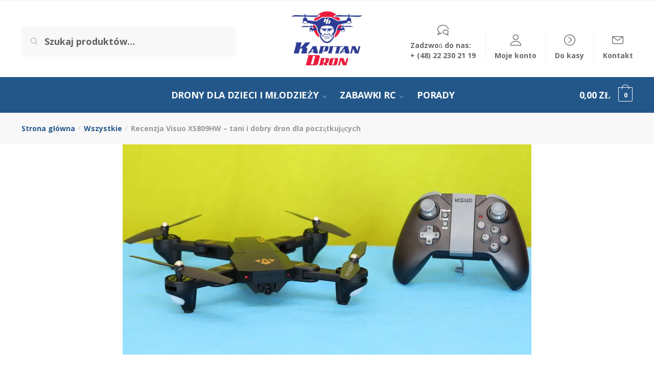

--- FILE ---
content_type: text/css
request_url: https://kapitandron.pl/wp-content/themes/kdron/style.css?ver=6.6.4
body_size: 1223
content:
/**
 * /*!
 * Theme Name:      kdron
 * Text Domain:     kdron
 * wc_gzd_compatible: true
 *
 * This theme, like WordPress, is licensed under the GPL.
 * Use it to make something cool, have fun, and share what you've learned with others.
 *
 * Shoptimizer is based on Underscores http://underscores.me/, (C) 2012-2019 Automattic, Inc. and Storefront https://github.com/woocommerce/storefront (C) 2012-2019 Automattic, Inc.
 * Resetting and rebuilding styles have been helped along thanks to the fine work of
 * Eric Meyer http://meyerweb.com/eric/tools/css/reset/index.html
 * along with Nicolas Gallagher and Jonathan Neal http://necolas.github.com/normalize.css/
 *
 * All sizing (typography, layout, padding/margins etc) are inspired by a modular scale that uses 1em as a base size with a 1.618 ratio.
 *
 * Shoptimizer documentation is available here: https://www.commercegurus.com/docs/shoptimizer-theme/
 *
 * Rivolicons License: Created by Hadrien Boyer and licensed under Creative Commons 4.0 - https://creativecommons.org/licenses/by-sa/4.0/
 * Rivolicons icon pack homepage - http://rivolicons.hadrien.co/
 * Images License: GNU General Public License v2 or later
 *
 * ======
 * Note: Do not edit this file. If you wish to add your own CSS we strongly recommend creating your own child theme, or installing a custom CSS plugin.
 * All main styles are in /assets/css/main/main.css
 * ======
 *
 */
body.single-product .product_meta {display:none;}
@media only screen and (max-width: 768px) {
    .shoptimizer-category-banner .taxonomy-description p {
        font-size: 12px !important;
    }
    .shoptimizer-category-banner h1 {
        font-size: 18px !important;
    }
}


@media only screen and (max-width: 768px) {
    ul#menu-primary-menu a {
        color: #305688 !important;
    }
}



.single-product #page div.product .summary {
background: #fff;
    padding: 10px 20px;
    box-shadow: 2px 2px #eee;
}

body ul.products li.product img {
padding: 20px;
    /* background: #eee; */
    border-radius: 30px;
    box-shadow: 2px 2px 10px #e4e4e4;
}


  #billing_country_field, #billing_state_field,
        #shipping_country_field, #shipping_state_field {
            display: none !important;
        }
button.btn.button.select-paczkomat-button {
    background: #f2d628;
    border-radius: 10px;
    margin-top: 10px;
    margin-bottom: 10px;
    font-size: 18px;
    color: #000;
    font-weight: bold;
}

 body.page-id-12 .shoptimizer-archive  {
    background-color: #f9f9f9;
}
body #order_review .shop_table {background:#fff !important;}
#payment .payment_methods {background:#fff;}


body #order_review .shop_table {background:#f9f9f9; padding:20px;}
div#customer_details {background:#fff;padding:10px 20px;}
h3#order_review_heading {padding-top:10px;}



--- FILE ---
content_type: text/css
request_url: https://kapitandron.pl/wp-content/themes/kdron/assets/css/main/blog.css?ver=6.6.4
body_size: 1918
content:
/* -- Blog Archives/Categories/Authors/Tags and Single Post Styling -- */

body #jp-relatedposts h3.jp-relatedposts-headline em {
	font-weight: 400;
}

p.comment-subscription-form {
    margin-top: 0;
    margin-bottom: 0;
}

p.comment-subscription-form:nth-child(2n) {
    margin-bottom: 1em;
}

p.comment-subscription-form input {
	margin-right: 7px;
}

#respond p.comment-subscription-form label {
	font-size: 14px;
}

#respond .comment-reply-title {
	display: block;
	margin-bottom: 0.4em;
	color: #111;
	font-size: 24px;
}

#respond p.comment-notes {
	font-size: 15px;
}

#respond {
	margin-bottom: 30px;
}

#respond label {
	color: #222;
	font-size: 16px;
}

#respond p.comment-form-cookies-consent label {
	margin-left: 12px;
	font-size: 14px;
}

body #respond #cancel-comment-reply-link {
	color: #ccc;
	font-size: 18px;
	transition: all 0.2s;
}

body #respond #cancel-comment-reply-link:hover {
	color: #999;
}

body #respond #cancel-comment-reply-link:before {
	font-family: Rivolicons;
	content: "\e620";
}

#respond .comment-form-author input,
#respond .comment-form-email input,
#respond .comment-form-url input,
#respond textarea {
	width: 100%;
	margin-top: 6px;
}

#respond .form-submit,
#respond form {
	margin-bottom: 0;
	clear: both;
}

#respond form p a {
	color: #777;
}

body #jp-relatedposts h3.jp-relatedposts-headline {
	font-size: 20px;
}

body #jp-relatedposts .jp-relatedposts-items-visual .jp-relatedposts-post {
	transition: all 0.2s;
}

body #jp-relatedposts .jp-relatedposts-items-visual h4.jp-relatedposts-post-title {
	padding-top: 15px;
	padding-right: 15px;
	font-size: 15px;
	line-height: 1.5em;
}

body #jp-relatedposts .jp-relatedposts-items .jp-relatedposts-post .jp-relatedposts-post-title a {
	border: 0;
	color: #111;
}

.hentry .entry-header .byline a:hover,
.hentry .entry-header .posted-on a:hover,
body #jp-relatedposts .jp-relatedposts-items .jp-relatedposts-post:hover .jp-relatedposts-post-title a {
	text-decoration: none;
}

.sticky {
	position: relative;
}

.bypostauthor {
	position: relative;
}

.site-main.grid {
	display: flex;
	flex-wrap: wrap;
	flex-direction: row;
	margin: 0 -1.5em;
}

.site-main.grid article.hentry {
	display: flex;
	flex-direction: column;
	padding: 0 1.5em;
	border: 0;
}

.site-main.grid.grid-2 article.hentry {
	flex-basis: 50%;
}

.site-main.grid.grid-3 article.hentry {
	flex-basis: 33.3333%;
}

.site-main.flow article.hentry a.post-thumbnail,
.site-main.grid article.hentry a.post-thumbnail {
	display: block;
	overflow: hidden;
	position: relative;
	-webkit-transform: translateZ(0) scale(1,1);
	transform: translateZ(0);
	-webkit-backface-visibility: hidden;
}

.site-main.grid article.hentry a.post-thumbnail {
	margin-bottom: 1.618em;
}

.site-main.flow .blog-loop-content-wrapper p,
.site-main.flow article.hentry a.post-thumbnail {
	margin-bottom: 0;
}

.site-main.flow article.hentry a.post-thumbnail:before,
.site-main.grid article.hentry a.post-thumbnail:before {
	position: absolute;
	z-index: 2;
	top: 50%;
	left: 50%;
	margin-top: -32px;
	margin-left: -40px;
	opacity: 0;
	color: #fff;
	font-family: Rivolicons;
	font-size: 40px;
	content: "\e603";
	transition: all 0.25s;
}

.site-main.flow article.hentry a.post-thumbnail:after,
.site-main.grid article.hentry a.post-thumbnail:after {
	position: absolute;
	top: 0;
	left: 0;
	width: 100%;
	height: 100%;
	opacity: 0;
	background-color: rgba(0, 0, 0, 0.35);
	content: "";
	transition: all 0.25s;
}

.site-main.flow article.hentry img.wp-post-image,.site-main.grid article.hentry img.wp-post-image {
	margin: 0;
	transition: all 0.3s;
	-webkit-transform: translateZ(0) scale(1,1);
	transform: translateZ(0);
	-webkit-backface-visibility: hidden;
}

.site-main.flow article.hentry:hover a.post-thumbnail:before,
.site-main.grid article.hentry:hover a.post-thumbnail:before {
	margin-left: -20px;
	opacity: 1;
}

.site-main.flow article.hentry:hover a.post-thumbnail:after,
.site-main.grid article.hentry:hover a.post-thumbnail:after {
	opacity: 1;
}

.site-main.flow article.hentry:hover img.wp-post-image,
.site-main.grid article.hentry:hover img.wp-post-image {
	transform: scale(1.04, 1.04)
}

.site-main.flow article.hentry {
	display: flex;
	align-items: flex-start;
}

.site-main.flow .blog-loop-content-wrapper {
	flex: 1;
	padding: 0 3em;
}

.site-main.flow article:not(.has-post-thumbnail) .blog-loop-content-wrapper {
	padding: 0;
}

.site-main.flow .post-thumbnail {
	width: 48%;
	margin-bottom: 0;
}

.site-main.flow article h2 {
	font-size: 22px;
	font-weight: 600;
	line-height: 1.3;
}

.hentry .entry-header h2 {
	margin: 0 0 6px;
}

.single-post .hentry .entry-header {
	margin-bottom: 1.56em;
}

@media only screen and (min-width: 769px) {

	.single-post ul.products.columns-1 {
		max-width: 300px;
	    float: right;
	    border-left: 1px solid #e2e2e2e2;
	    padding-left: 40px;
	    margin-left: 50px;
	}

}

.hentry .entry-header {
	margin-bottom: 1.2em;
}

.hentry .entry-header .byline,
.hentry .entry-header .posted-on {
	display: block;
	color: #999;
	font-size: 14px;
}

.hentry .entry-header .byline a,
.hentry .entry-header .posted-on a {
	font-weight: 600;
	text-decoration: underline;
}

.hentry .entry-meta,label {
	font-weight: 400
}

.hentry.type-page .entry-header {
	margin-bottom: 0;
	border-bottom: 0;
}

.byline,.updated:not(.published) {
	
}

.group-blog .byline,
.single .byline {
	display: inline;
}

.page-links {
	clear: both;
	margin: 0 0 1em;
}

.cat-links,
.tags-links {
	display: inline;
	margin: 0 8px;
	color: #111;
}

.post-meta {
	padding-top: 1em;
	padding-bottom: 1em;
	border-top: 1px solid rgba(0, 0, 0, 0.05);
	border-bottom: 1px solid rgba(0, 0, 0, 0.05);
	font-size: 15px;
	text-align: center;
}

.single-post .post-meta {
	margin-bottom: 30px;
}

.post-meta a {
	color: #727272;
}

.post-meta .label {
	display: inline;
	margin-right: 6px;
}

.vcard.author {
	overflow: hidden;
	padding-top: 2em;
	padding-bottom: 3.5em;
}

.author .avatar {
	float: left;
	width: 80px;
	margin-top: 2px;
	border-radius: 50%;
}

.author-details {
	float: right;
	width: calc(100% - 110px);
	color: #777;
	font-size: 16px;
}

.author-details a.fn {
	display: block;
	margin-bottom: 7px;
	color: #222;
	font-size: 18px;
}

.hentry .entry-header h2 a,
.post-meta a:hover {
	color: #111;
}

.single-post .wp-block-image {
	margin: 3em 0;
}

body.single-post h1 {
	margin-bottom: 10px;
}

/* -- Single Post Layout 2: Gutenberg -- */

.single-post.left-post-sidebar.singlepost-layout-two .content-area,
.single-post.right-post-sidebar.singlepost-layout-two .content-area {
	float: none;
	margin-right: auto;
	margin-left: auto;
	padding-top: 2.5em;
}

.single-post.singlepost-layout-two .site-content .woocommerce-breadcrumb,
.single-post.singlepost-layout-two #secondary {
	display: none;
}

body.author h1 {
	margin-bottom: 0.2em;
}

body.author .taxonomy-description {
	margin-bottom: 2em;
}

.single-post.left-post-sidebar .content-area {
	float: right;
}

.single-post.left-post-sidebar #secondary,
.single-post.right-post-sidebar .content-area {
	float: left;
}

.single-post.right-post-sidebar #secondary {
	float: right;
}

.single-post.no-post-sidebar .content-area {
	width: 100%;
}

.single-post .wp-block-image {
	margin-right: 0;
	margin-left: 0;
}

.single-post .site-main ul.products li.product:before {
	width: calc(100% + 10px);
	height: calc(100% + 40px);
	margin-left: -5px;
	margin-top: -20px;
}

.no-breadcrumbs.single-post .archive-header {
	padding-top: 40px;
}

.list .hentry .wp-post-image {
	width: 100%;
}

body #jp-relatedposts h3.jp-relatedposts-headline em:before {
	display: none;
}

@media (max-width: 992px) {

	.site-main.flow .post-thumbnail {
		width: 100%
	}

	.site-main.flow article.hentry img.wp-post-image {
		width: 100%;
	}

	.site-main.flow .blog-loop-content-wrapper {
		padding: 2em 0 0
	}

	.site-main.flow article.hentry {
		display: block;
	}

}

@media (max-width:768px) {

	.site-main.grid.grid-2 article.hentry,
	.site-main.grid.grid-3 article.hentry {
    	flex-basis: 100%;
	}

}

--- FILE ---
content_type: text/css
request_url: https://kapitandron.pl/wp-content/themes/kdron/assets/css/main/comments.css?ver=6.6.4
body_size: 858
content:
/* -- Comments Styling -- */

#comments .comment-list .comment_meta a.url {
	display: block;
}

#comments .comments-title {
	margin-top: 2em;
	margin-bottom: 1.2em;
	font-size: 24px;
}

#comments .comment-list {
	margin-bottom: 0;
	margin-left: 0;
	list-style: none;
}

#comments .comment-list .comment-content {
	position: relative;
	margin-bottom: 1em;
	padding-bottom: 1em;
}

#comments .comment-list .comment-content cite {
	margin-top: 0;
	color: #222;
	font-size: 18px;
	font-weight: 600;
	font-style: normal;
}

#comments .comment-list .comment_meta {
	margin-bottom: 8px;
	font-size: 16px;
}

#comments .comment-list .comment_meta a.comment-date {
	display: block;
	color: #999;
	font-size: 14px;
}

#comments .comment-list .comment-content .comment-text {
	padding: 0;
	font-size: 15px;
}

#comments .comment-list .comment-meta {
	margin-bottom: 1em;
}

#comments .comment-list .comment-meta .avatar {
	max-width: 64px;
	height: auto;
	margin-top: 0px;
	margin-bottom: 1em;
	border-radius: 50%;
}

#comments .comment-list .comment-meta a.comment-date {
	font-size: 0.875em;
}

#comments .comment-list .comment-meta cite {
	display: block;
	clear: both;
	font-style: normal;
}

#comments .comment-list .reply::after,
#comments .comment-list .reply::before {
	display: table;
	content: "";
}

#comments .comment-list .reply::after,
#respond {
	clear: both;
}

#comments .comment-list .reply {
	padding-top: 20px;
}

#comments .comment-list .reply a {
	display: inline-block;
	margin-right: 3px;
	padding: 3px 12px;
	border-radius: 2px;
	background-color: #f2f2f2;
	font-size: 13px;
}

#comments .comment-list .reply a:hover {
	color: #222;
	background-color: #eee;
}

#comments .comment-list .children {
	margin-left: 6em;
	list-style: none;
}

.comment-content a {
	word-wrap: break-word;
}

#respond #cancel-comment-reply-link {
	display: block;
	overflow: hidden;
	position: absolute;
	top: 20px;
	right: 20px;
	width: 1em;
	height: 1em;
	font-size: 1.41575em;
	line-height: 1;
	text-align: center;
}

@media (min-width: 993px) {

	.comment-list:after,
	.comment-list::before {
		display: table;
		content: "";
	}

	.comment-list .comment,
	.comment-list::after {
		clear: both;
	}

	.comment-list .comment-meta {
		float: left;
		width: 100px;
	}

	.comment-list .comment-content {
		margin-bottom: 3.706325903em;
		padding-bottom: 3.706325903em;
	}

	.comment-list #respond,
	.comment-list .comment-content {
		float: right;
		width: calc(100% - 100px);
		margin-right: 0;
	}

	.comment-list #respond .comment-form-email {
		margin-right: 0;
	}

	.comment-list #respond .comment-form-url {
		width: 100%;
		margin-right: 0;
	}

	.comment-list #respond .comment-form-author {
		float: left;
		width: 48%;
		margin-right: 0;
	}

	.comment-list #respond .comment-form-email {
		float: right;
		width: 48%;
	}

	.comment-list .comment-body #respond {
		margin-top: -0.8em;
		margin-bottom: 2.617924em;
		padding: 2.5em;
		background-color: #f9f9f9;
	}

	.comment-list #respond p.comment-form-url {
		display: none;
	}

	.comment-list .comment-body #respond .comment-reply-title {
		margin-bottom: 10px;
		color: #111;
		font-size: 22px;
	}

	.comment-list .comment-body #respond input[type="email"],
	.comment-list .comment-body #respond input[type="text"],
	.comment-list .comment-body #respond textarea {
		margin-top: 6px;
		background-color: #fff;
	}

	#respond .comment-form-author {
		float: left;
		margin-right: 2.703529412%;
	}

	#respond .comment-form-email {
		float: left;
	}

	#respond .comment-form-url {
		float: left;
		margin-right: 2.703529412%;
	}

	#respond .comment-form-author {
		width: 47%;
	}

	#respond .comment-form-email {
		width: 50%;
		margin-right: 0;
	}

	#respond .comment-form-url {
		display: none;
	}

	#respond .comment-form-comment {
		clear: both;
	}

}

--- FILE ---
content_type: text/css
request_url: https://kapitandron.pl/wp-content/uploads/elementor/css/post-9359.css?ver=1725983717
body_size: 460
content:
.elementor-9359 .elementor-element.elementor-element-1be60f2:not(.elementor-motion-effects-element-type-background), .elementor-9359 .elementor-element.elementor-element-1be60f2 > .elementor-motion-effects-container > .elementor-motion-effects-layer{background-color:#FFFEF1;}.elementor-9359 .elementor-element.elementor-element-1be60f2{transition:background 0.3s, border 0.3s, border-radius 0.3s, box-shadow 0.3s;margin-top:0px;margin-bottom:10px;}.elementor-9359 .elementor-element.elementor-element-1be60f2 > .elementor-background-overlay{transition:background 0.3s, border-radius 0.3s, opacity 0.3s;}.elementor-9359 .elementor-element.elementor-element-3033003 .elementor-icon-wrapper{text-align:center;}.elementor-9359 .elementor-element.elementor-element-3033003.elementor-view-stacked .elementor-icon{background-color:#3565E7;}.elementor-9359 .elementor-element.elementor-element-3033003.elementor-view-framed .elementor-icon, .elementor-9359 .elementor-element.elementor-element-3033003.elementor-view-default .elementor-icon{color:#3565E7;border-color:#3565E7;}.elementor-9359 .elementor-element.elementor-element-3033003.elementor-view-framed .elementor-icon, .elementor-9359 .elementor-element.elementor-element-3033003.elementor-view-default .elementor-icon svg{fill:#3565E7;}.elementor-9359 .elementor-element.elementor-element-3033003 .elementor-icon{font-size:15px;}.elementor-9359 .elementor-element.elementor-element-3033003 .elementor-icon svg{height:15px;}.elementor-9359 .elementor-element.elementor-element-c1e0029:not(.elementor-motion-effects-element-type-background), .elementor-9359 .elementor-element.elementor-element-c1e0029 > .elementor-motion-effects-container > .elementor-motion-effects-layer{background-color:#FFFEF1;}.elementor-9359 .elementor-element.elementor-element-c1e0029{transition:background 0.3s, border 0.3s, border-radius 0.3s, box-shadow 0.3s;margin-top:0px;margin-bottom:10px;}.elementor-9359 .elementor-element.elementor-element-c1e0029 > .elementor-background-overlay{transition:background 0.3s, border-radius 0.3s, opacity 0.3s;}.elementor-9359 .elementor-element.elementor-element-5b9e199 .elementor-icon-wrapper{text-align:center;}.elementor-9359 .elementor-element.elementor-element-5b9e199.elementor-view-stacked .elementor-icon{background-color:#3565E7;}.elementor-9359 .elementor-element.elementor-element-5b9e199.elementor-view-framed .elementor-icon, .elementor-9359 .elementor-element.elementor-element-5b9e199.elementor-view-default .elementor-icon{color:#3565E7;border-color:#3565E7;}.elementor-9359 .elementor-element.elementor-element-5b9e199.elementor-view-framed .elementor-icon, .elementor-9359 .elementor-element.elementor-element-5b9e199.elementor-view-default .elementor-icon svg{fill:#3565E7;}.elementor-9359 .elementor-element.elementor-element-5b9e199 .elementor-icon{font-size:15px;}.elementor-9359 .elementor-element.elementor-element-5b9e199 .elementor-icon svg{height:15px;}.elementor-9359 .elementor-element.elementor-element-ecaeaee:not(.elementor-motion-effects-element-type-background), .elementor-9359 .elementor-element.elementor-element-ecaeaee > .elementor-motion-effects-container > .elementor-motion-effects-layer{background-color:#FFFEF1;}.elementor-9359 .elementor-element.elementor-element-ecaeaee{transition:background 0.3s, border 0.3s, border-radius 0.3s, box-shadow 0.3s;margin-top:0px;margin-bottom:10px;}.elementor-9359 .elementor-element.elementor-element-ecaeaee > .elementor-background-overlay{transition:background 0.3s, border-radius 0.3s, opacity 0.3s;}.elementor-9359 .elementor-element.elementor-element-99001fc .elementor-icon-wrapper{text-align:center;}.elementor-9359 .elementor-element.elementor-element-99001fc.elementor-view-stacked .elementor-icon{background-color:#3565E7;}.elementor-9359 .elementor-element.elementor-element-99001fc.elementor-view-framed .elementor-icon, .elementor-9359 .elementor-element.elementor-element-99001fc.elementor-view-default .elementor-icon{color:#3565E7;border-color:#3565E7;}.elementor-9359 .elementor-element.elementor-element-99001fc.elementor-view-framed .elementor-icon, .elementor-9359 .elementor-element.elementor-element-99001fc.elementor-view-default .elementor-icon svg{fill:#3565E7;}.elementor-9359 .elementor-element.elementor-element-99001fc .elementor-icon{font-size:15px;}.elementor-9359 .elementor-element.elementor-element-99001fc .elementor-icon svg{height:15px;}@media(min-width:768px){.elementor-9359 .elementor-element.elementor-element-309be7f{width:10%;}.elementor-9359 .elementor-element.elementor-element-5c5f7cb{width:89.969%;}.elementor-9359 .elementor-element.elementor-element-56cc8b7{width:10%;}.elementor-9359 .elementor-element.elementor-element-172caa3{width:89.969%;}.elementor-9359 .elementor-element.elementor-element-9791a14{width:10%;}.elementor-9359 .elementor-element.elementor-element-ea230dc{width:89.969%;}}

--- FILE ---
content_type: text/css
request_url: https://kapitandron.pl/wp-content/themes/kdron/assets/css/woocommerce/woocommerce.css?ver=6.6.4
body_size: 6217
content:
@font-face {
    font-family: 'star';
    src: url('../../fonts/star.eot');
    src: url('../../fonts/star.eot?#iefix') format('embedded-opentype'),
        url('../../fonts/star.woff') format('woff'),
        url('../../fonts/star.ttf') format('truetype'),
        url('../../fonts/star.svg#star') format('svg');
    font-weight: normal;
    font-style: normal;
    font-display: swap;
}

.price ins {
    font-weight: 400;
}

.woocommerce-active .site-branding {
    float: left;
}

.site-header-cart {
    margin-bottom: 0;
    margin-left: 0;
    padding: 0;
    list-style-type: none;
}

.site-header-cart .cart-contents,
.site-header-cart .widget_shopping_cart {
    display: none;
}

.site-header-cart .widget_shopping_cart .woocommerce-mini-cart__empty-message {
    margin: 1.41575em;
}

.site-header-cart .widget_shopping_cart .product_list_widget img {
    margin-left: 1em;
}

.site-search {
    clear: both;
    font-size: 0.875em;
}

.site-search .widget_product_search input[type="search"],
.site-search .widget_product_search input[type="text"] {
    padding: 1em 1.41575em;
    line-height: 1;
}

.site-search .widget_product_search form:before {
    top: 1.15em;
    left: 1.15em;
}

.site-search .widget_product_search #searchsubmit {
    clip: rect(1px 1px 1px 1px);
    clip: rect(1px,1px,1px,1px);
    position: absolute !important;
}

.single-product div.product::after,
.single-product div.product::before,
ul.products:after,
ul.products:before {
    display: table;
    content: "";
}

.single-product div.product:after,
ul.products:after {
    clear: both;
}

.single-product div.product .woocommerce-product-gallery img,
.single-product div.product table.variations {
    margin: 0;
}

.single-product div.product .woocommerce-product-gallery img {
    width: 100%;
}

ul.products {
    margin-bottom: 0;
}

#reviews .comment-reply-title {
    display: none;
}

ul.products {
    clear: both;
    margin-left: 0;
}

ul.products li.product {
    position: relative;
    margin-bottom: 4.235801032em;
    margin-left: 0;
    text-align: center;
    list-style: none;
}

ul.products li.product .star-rating {
    margin: 0 0 0.5407911001em;
}

.sub-menu-wrapper ul.products li.product .star-rating {
    margin: 3px 0;
}

ul.products li.product .woocommerce-LoopProduct-link {
    display: block;
}

ul.products li.product .price {
    display: block;
    clear: both;
    margin-bottom: 1rem;
    color: #43454b;
    font-weight: 400;
}

ul.products li.product .price ins {
    background-color: transparent;
}

dl.variation,
ul.products li.product .star-rating {
    font-size: 0.775em;
}

ul.products li.product img {
    display: block;
    margin: 0 auto 1.618em;
}

ul.products li.product.product-category img {
    margin-bottom: 1.618em;
}

ul.products li.product .button {
    margin-bottom: 0.236em;
}

.price del {
    opacity: 0.5;
    font-weight: 400;
}

.single-product div.product form.cart {
    margin-bottom: 1.618em;
    padding: 1em 0;
}

.single-product div.product form.cart .quantity {
    float: left;
    margin-right: 0.875em;
}

.single-product div.product form.cart table.woocommerce-grouped-product-list .woocommerce-grouped-product-list-item__quantity {
    float: none;
    margin-right: 0;
}

.single-product div.product table.variations td,
.single-product div.product table.variations th {
    display: list-item;
    padding: 0;
    background-color: transparent;
    list-style: none;
}

#reviews .commentlist li p.meta,
.single-product div.product table.variations .value {
    margin-bottom: 1em;
}

.single-product div.product .single_variation .price {
    display: block;
}

.single-product div.product .variations_button {
    padding-top: 1em;
}

#payment:after,
#payment:before,
#reviews .commentlist li .comment_container:after,
#reviews .commentlist li .comment_container:before,
#reviews .commentlist li:after,
#reviews .commentlist li:before,
.product_list_widget li:after,
.product_list_widget li:before,
.single-product div.product .woocommerce-product-rating:after,
.single-product div.product .woocommerce-product-rating:before,
.wc-proceed-to-checkout:after,
.wc-proceed-to-checkout:before,
form.checkout:after,
form.checkout:before,
table.cart td.product-remove:after,
table.cart td.product-remove:before {
    display: table;
    content: "";
}

#reviews .commentlist li .comment_container:after,
#reviews .commentlist li:after,
.single-product div.product .woocommerce-product-rating:after {
    clear: both;
}

.single-product div.product .woocommerce-product-rating .star-rating {
    float: left;
    margin-right: 0.6180469716em;
}

.single-product div.product .product_meta {
    padding-top: 1em;
    border-top: 1px solid rgba(0, 0, 0, 0.05);
    font-size: 0.875em;
}

#reviews .comment-form-rating label,
#reviews .commentlist li p.meta time,
.product_list_widget li > a,
.single-product div.product .product_meta .posted_in,
.single-product div.product .product_meta .sku_wrapper,
.single-product div.product .product_meta .tagged_as {
    display: block;
}

.single-product div.product .product_meta .posted_in:last-child,
.single-product div.product .product_meta .sku_wrapper:last-child,
.single-product div.product .product_meta .tagged_as:last-child {
    border-bottom: 0;
}

.stock:empty:before {
    display: none;
}

.stock.in-stock {
    color: #0f834d;
}

.stock.out-of-stock {
    color: #e2401c;
}

a.reset_variations {
    display: inline-block;
    margin-left: 1em;
}

#reviews {
    outline: 0;
}

#reviews #comments {
    padding-top: 0;
}

#reviews .commentlist {
    margin-left: 0;
    list-style: none;
}

#reviews .commentlist li {
    clear: both;
    margin-bottom: 2.617924em;
    list-style: none;
}

#reviews .commentlist li .comment_container {
    border-radius: 3px;
}

#reviews .commentlist li .comment_container .comment-text {
    float: right;
    width: 81.8181818182%;
    margin-right: 0;
}

#reviews .commentlist li .comment_container .comment-text .star-rating {
    float: right;
    height: 1em;
    font-size: 0.875em;
    line-height: 1
}

#reviews .commentlist li:last-child {
    margin-bottom: 0;
    border-bottom: 0;
}

#reviews .commentlist li time {
    opacity: 0.5;
    font-size: 0.875em;
}

#reviews .commentlist li .avatar {
    float: left;
    width: 9.0909090909%;
    height: auto;
    margin-right: 9.0909090909%;
}

#reviews .commentlist li p.meta strong {
    line-height: 1;
}

#reviews .commentlist li p.meta .verified {
    font-size: 0.875em;
    font-style: normal;
}

#reviews .commentlist li p.meta .woocommerce-review__dash {
    display: none;
}

#reviews .commentlist li ul.children {
    float: right;
    width: 81.8181818182%;
    margin: 0;
    padding-top: 1.618em;
}

#reviews .commentlist li ul.children .avatar {
    float: left;
    width: 11.1111111111%;
    margin-right: 11.1111111111%;
}

#reviews .commentlist li ul.children .comment-text {
    float: right;
    width: 77.7777777778%;
    margin-right: 0;
}

#reviews .commentlist li ul.children li:last-child,
ul#shipping_method li:last-child {
    margin-bottom: 0;
}

#payment .create-account,#payment:after,
#reviews .comment-form-rating,
.product_list_widget li:after,
.wc-proceed-to-checkout:after,
form.checkout:after,
table.cart td.product-remove:after,
ul.order_details:after {
    clear: both
}

.woocommerce-breadcrumb {
    margin-right: -1.387rem;
    margin-bottom: 1.618em;
    margin-left: -1.387rem;
    padding: 1em 1.387rem;
    font-size: 0.875em;
}

.woocommerce-breadcrumb .breadcrumb-separator {
    display: inline-block;
    padding: 0 0.5407911001em;
}

.product_list_widget,ul#shipping_method {
    margin-left: 0;
    list-style: none;
}

.product_list_widget li {
    padding: 1em 0;
}

.product_list_widget li img {
    float: right;
    max-width: 2.617924em;
}

.product_list_widget a:hover {
    color: #2c2d33;
}

.widget_products a,
.widget_shopping_cart .buttons .button {
    display: block;
}

.widget_shopping_cart .product_list_widget,
.woocommerce-checkout ul#shipping_method {
    margin-bottom: 0;
}

.widget_shopping_cart .product_list_widget li {
    position: relative;
    padding-left: 20px;
}

.widget_shopping_cart .product_list_widget li a.remove {
    position: absolute;
    top: 1em;
    left: 0;
    opacity: 1;
}

.widget_shopping_cart p.buttons,
.widget_shopping_cart p.total {
    margin: 0;
    padding: 1em 0;
    text-align: center;
}

.product_list_widget li,.widget_shopping_cart p.total {
    border-bottom: 1px solid rgba(0, 0, 0, 0.05);
}

.widget_shopping_cart .buttons .button:nth-child(odd) {
    margin-bottom: 0.6180469716em;
}

.site-header .widget_shopping_cart li,
.site-header .widget_shopping_cart p.buttons,
.site-header .widget_shopping_cart p.total {
    padding-right: 1.41575em;
    padding-left: 1.41575em;
}

.widget_layered_nav li {
    margin-bottom: 0.6180469716em;
}

.widget.woocommerce li .count {
    float: right;
    font-size: 1em;
}

.widget_price_filter .price_slider {
    margin-bottom: 1em;
}

.widget_price_filter .price_slider_amount {
    line-height: 2.4em;
    text-align: right;
}

.widget_price_filter .price_slider_amount .button {
    float: left;
}

.widget_price_filter .ui-slider {
    position: relative;
    text-align: left;
}

.widget_price_filter .ui-slider .ui-slider-handle {
    position: absolute;
    z-index: 2;
    cursor: ew-resize;
    outline: 0;
    height: 20px;
    width: 20px;
    border-radius: 50%;
    top: 0;
    border: 7px solid #fff;
    box-shadow: 0 0 3px 0 rgba(0,0,0,.15);
    margin-top: -7px;
}

.widget_price_filter .ui-slider .ui-slider-handle:last-child {
    margin-left: -1em;
}

.widget_price_filter .ui-slider .ui-slider-handle.ui-state-active,
.widget_price_filter .ui-slider .ui-slider-handle:hover {
    box-shadow: 0 0 0 0.236em rgba(0, 0, 0, 0.1);
}

.widget_price_filter .price_slider_wrapper .ui-widget-content,.widget_price_filter .ui-slider .ui-slider-range {
    border: 0;
    border-top-left-radius: 1em;
    border-top-right-radius: 1em;
    border-bottom-right-radius: 1em;
    border-bottom-left-radius: 1em;
}

.widget_price_filter .ui-slider .ui-slider-range {
    display: block;
    position: absolute;
    z-index: 1;
    background: #2c2d33;
    font-size: 0.7em;
}

.widget_price_filter .price_slider_wrapper .ui-widget-content {
    background: rgba(0, 0, 0, 0.1);
}

.widget_price_filter .ui-slider-horizontal {
    height: 0.5em;
}

.widget_price_filter .ui-slider-horizontal .ui-slider-range {
    top: 0;
    height: 100%;
}

.widget_price_filter .ui-slider-horizontal .ui-slider-range-min {
    left: -1px;
}

.widget_price_filter .ui-slider-horizontal .ui-slider-range-max {
    right: -1px;
}

.wc-proceed-to-checkout {
    margin-bottom: 1.618em;
}

.wc-proceed-to-checkout .button {
    display: block;
    margin-bottom: 1em;
    text-align: center;
}

.wc-proceed-to-checkout .button.checkout-button {
    font-size: 1.41575em;
}

.form-row label {
    display: block;
}

.form-row input,
.form-row select,
.form-row textarea {
    width: 100%;
}

.form-row .button,
.form-row input[type="checkbox"],
.form-row input[type="radio"] {
    width: auto;
}

.form-row.woocommerce-validated input.input-text {
    box-shadow: inset 2px 0 0 #0f834d;
}

.form-row.woocommerce-invalid input.input-text {
    box-shadow: inset 2px 0 0 #e2401c;
}

.form-row-last {
    margin-right: 0!important;
}

.form-row-wide {
    clear: both;
    width: 100%;
}

.required {
    border-bottom: 0!important;
    color: red;
}

.demo_store {
    position: fixed;
    z-index: 9999;
    right: 0;
    bottom: 69px;
    left: 0;
    margin: 0;
    padding: 1em 1.41575em;
    color: #fff;
    background-color: #3d9cd2;
}

.demo_store a {
    color: #fff;
    font-weight: 400;
    text-decoration: underline;
}

.demo_store a:hover {
    text-decoration: none;
}

.demo_store a.woocommerce-store-notice__dismiss-link {
    display: block;
}

.star-rating {
    overflow: hidden;
    position: relative;
    width: 5.3em;
    height: 1.118em;
    font-family: star;
    font-size: 1em;
    font-weight: 400;
    line-height: 1.118;
}

.star-rating span::before,.star-rating::before {
    position: absolute;
    top: 0;
    left: 0;
    content: "\53\53\53\53\53";
}

.star-rating::before {
    float: left;
    opacity: 0.25;
}

.star-rating span {
    float: left;
    overflow: hidden;
    position: absolute;
    top: 0;
    left: 0;
    padding-top: 1.5em;
}

.star-rating span:before {
    color: #2c2d33;
}

.form-row.create-account label,
p.stars,
p.stars a {
    display: inline-block;
}

p.stars {
    margin: 0;
}

p.stars a {
    position: relative;
    width: 1em;
    height: 1em;
    margin-right: 1px;
    font-weight: 400;
    text-decoration: none;
    text-indent: -999em;
}

p.stars a:before {
    display: block;
    position: absolute;
    top: 0;
    left: 0;
    width: 1em;
    height: 1em;
    font-family: star;
    line-height: 1;
    text-indent: 0;
}

p.stars a:before,
p.stars a:hover~a:before,
p.stars.selected a.active~a:before {
    opacity: .25;
    color: #43454b;
    content: "\53";
}

p.stars.selected a.active:before,
p.stars:hover a:before {
    opacity: 1;
    color: #96588a;
    content: "\53";
}

p.stars.selected a:not(.active):before {
    opacity: 1;
    color: #96588a;
    content: "\53"
}

.onsale {
    display: inline-block;
    margin-bottom: 1em;
    padding: 0.202em 0.6180469716em;
    border: 1px solid;
    border-color: #43454b;
    border-radius: 3px;
    color: #43454b;
    font-size: 0.875em;
    font-weight: 600;
    text-transform: uppercase;
}

.quantity .qty {
    width: 4.235801032em;
    text-align: center;
}

.shoptimizer-sorting {
    margin-bottom: 0.617924em;
    font-size: 0.875em;
}

.woocommerce-tabs {
    overflow: hidden;
    padding: 1em 0;
}

.woocommerce-tabs:after,
.woocommerce-tabs:before {
    display: table;
    content: "";
}

.woocommerce-tabs:after {
    clear: both;
}

.woocommerce-tabs ul.tabs {
    margin-left: 0;
    border-top: 1px solid rgba(0, 0, 0, 0.05);
    text-align: left;
    list-style: none;
}

.woocommerce-tabs ul.tabs li {
    display: block;
    position: relative;
    margin: 0;
    border-bottom: 1px solid rgba(0, 0, 0, 0.05);
}

.woocommerce-tabs ul.tabs li a {
    display: block;
    padding: 1em 0;
}

.related > h2:first-child,
.upsells > h2:first-child {
    margin-bottom: 1em;
    font-size: 1.618em;
}

.woocommerce-error,
.woocommerce-info {
    clear: both;
    margin-bottom: 2.617924em;
    margin-left: 0;
    padding: 1em 1.618em;
    border-left: 0.6180469716em solid rgba(0, 0, 0, 0.15);
    border-radius: 2px;
    color: #fff;
}

.entry-content:not(.wc-tab) ul.woocommerce-error {
    color: #fff;
    font-size: 15px;
}

.entry-content ul.woocommerce-error li {
    margin-bottom: 0;
}

.woocommerce-message {
    background-color: #3bb54a;
}

.woocommerce-message,
.woocommerce-noreviews,
p.no-comments {
    clear: both;
    margin-bottom: 2.617924em;
    margin-left: 0;
    padding: 1em 1.618em;
    border-left: 0.6180469716em solid rgba(0, 0, 0, 0.15);
    border-radius: 2px;
    color: #fff;
}

.wc-item-meta li:after,
.wc-item-meta li:before,
.woocommerce-error:after,
.woocommerce-error:before,
.woocommerce-info:after,
.woocommerce-info:before,
.woocommerce-message:after,
.woocommerce-message:before,
.woocommerce-noreviews:after,
.woocommerce-noreviews:before,
p.no-comments:after,
p.no-comments:before {
    display: table;
    content: "";
}

.wc-item-meta li:after,
.woocommerce-error:after,
.woocommerce-info:after,
.woocommerce-message:after,
.woocommerce-noreviews:after,
p.no-comments:after {
    clear: both;
}

.woocommerce-error a,
.woocommerce-info a,
.woocommerce-message a,
.woocommerce-noreviews a,
p.no-comments a {
    color: #fff;
}

.woocommerce-error a:hover,
.woocommerce-info a:hover,
.woocommerce-message a:hover,
.woocommerce-noreviews a:hover,
p.no-comments a:hover {
    opacity: 0.7;
    color: #fff;
}

.woocommerce-error a.button:hover,
.woocommerce-info a.button:hover,
.woocommerce-message a.button:hover,
.woocommerce-noreviews a.button:hover,
p.no-comments a.button:hover {
    opacity: 1;
}

.woocommerce-error .button,.woocommerce-info .button,
.woocommerce-message .button,
.woocommerce-noreviews .button,
p.no-comments .button {
    float: right;
    padding: 0 0 0 1em;
    border-width: 0 0 0 1px;
    border-left-style: solid;
    border-left-color: rgba(255, 255, 255, 0.25)!important;
    border-radius: 0;
    color: #fff;
    background: 0 0;
    box-shadow: none;
    line-height: 1.618;
    font-weight: bold;
}

.woocommerce-error .button:hover,
.woocommerce-info .button:hover,
.woocommerce-message .button:hover,
.woocommerce-noreviews .button:hover,
p.no-comments .button:hover {
    opacity: 0.7;
    color: #fff;
    background: 0 0;
}

.woocommerce-error pre,.woocommerce-info pre,
.woocommerce-message pre,
.woocommerce-noreviews pre,
p.no-comments pre {
    background-color: rgba(0, 0, 0, 0.1);
}

.site-content > .col-full > .woocommerce > .woocommerce-error:first-child,
.site-content > .col-full > .woocommerce > .woocommerce-info:first-child,
.site-content > .col-full > .woocommerce > .woocommerce-message:first-child {
    margin-top: 2.617924em;
}

.woocommerce-error {
    list-style: none;
}

.woocommerce-info,
.woocommerce-noreviews,
p.no-comments {
    background-color: #3d9cd2;
}

.woocommerce-error {
    background-color: #e2401c;
}

dl.variation dd {
    margin: 0 0 1em;
}

.wc-item-meta {
    margin-left: 0;
    font-size: 0.875em;
    list-style: none;
}

.wc-item-meta li p,
.wc-item-meta li strong {
    display: inline-block;
}

.shoptimizer-product-section {
    margin-bottom: 1.618em;
}

.shoptimizer-product-section .section-title {
    margin-bottom: 1em;
    text-align: center;
}

.shoptimizer-product-section:last-child {
    margin-bottom: 0;
}

@media (min-width:993px) {
    .demo_store {
        bottom: 0;
    }

    .demo_store a.woocommerce-store-notice__dismiss-link {
        display: inline-block;
        float: right;
        margin: -1em -1.41575em -1em 0;
        padding: 1em 1.41575em;
        background: rgba(0,0,0,.1)
    }

    .site-header-cart .widget_shopping_cart h2.widgettitle,
    table.cart td.actions label,
    table.shop_table_responsive tr td:before {
        display: none
    }

    .woocommerce-breadcrumb {
        margin-right: -99em;
        margin-bottom: 4.235801032em;
        margin-left: -99em;
        padding: 1.41575em 99em;
    }

    #ship-to-different-address,
    .site-header-cart {
        position: relative;
    }

    .site-header-cart .cart-contents {
        display: block;
        position: relative;
        width: auto;
        height: auto;
        padding: 1.618em 0;
        background-color: transparent;
        text-indent: 0;
    }

    .site-header-cart .cart-contents .amount {
        margin-right: 0.327em;
    }

    .site-header-cart .cart-contents .count {
        opacity: 0.5;
        font-size: 0.875em;
        font-weight: 400;
    }

    .site-header-cart .cart-contents span {
        display: inline;
    }

    .site-header-cart .widget_shopping_cart {
        display: block;
        position: absolute;
        z-index: 999999;
        top: 100%;
        left: -999em;
        width: 100%;
        font-size: 0.875em;
    }

    .site-header-cart .widget_shopping_cart.sub-menu--is-touch-device {
        display: none;
        left: 0;
    }

    .site-header-cart .widget_shopping_cart .product_list_widget li a.remove {
        float: left;
        position: relative;
        top: auto;
    }

    .site-header-cart .widget_shopping_cart .product_list_widget li a.remove:before {
        text-align: left;
    }

    .site-header-cart.focus .widget_shopping_cart,
    .site-header-cart:hover .widget_shopping_cart {
        display: block;
        left: 0
    }

    .cart-collaterals .cart_totals small.includes_tax,
    .site-search {
        display: block
    }

    .site-search form {
        margin: 0
    }

    ul.products li.product {
        float: left;
        clear: none;
        width: 100%;
        font-size: 0.875em;
    }

    .columns-1 ul.products li.product,
    .upsells .columns-1 li.product,
    .related .columns-1 li.product,
    .cross-sells .columns-1 li.product {
        float: none;
        width: 100%;
        margin-right: 0
    }

    .columns-2 ul.products li.product,
    .upsells .columns-2 li.product,
    .related .columns-2 li.product,
    .cross-sells .columns-2 li.product {
        float: left;
        width: 49.9%;
    }

    .columns-3 ul.products li.product,
    .upsells .columns-3 li.product,
    .related .columns-3 li.product,
    .cross-sells .columns-3 li.product {
        float: left;
        width: 33.3053%;
    }

    .columns-4 ul.products li.product,
    .upsells .columns-4 li.product,
    .related .columns-4 li.product,
    .cross-sells .columns-4 li.product {
        float: left;
        width: 24.97%;
    }

    .columns-5 ul.products li.product,
    .upsells .columns-5 li.product,
    .related .columns-5 li.product,
    .cross-sells .columns-5 li.product {
        width: 19.98%;
    }

    .columns-6 ul.products li.product,
    .upsells .columns-6 li.product,
    .related .columns-6 li.product,
    .cross-sells .columns-6 li.product {
        float: left;
        width: 16.647%;
    }

    .woocommerce-tabs ul.tabs {
        float: left;
        width: 33.2333%;
    }

    .single-product div.product .images,
    .single-product div.product .woocommerce-product-gallery {
        float: left;
        width: 41.1764705882%;
        margin-right: 5.8823529412%;
        margin-bottom: 3.706325903em;
    }

    .shoptimizer-sorting:after,
    .shoptimizer-sorting:before,
    .single-product div.product .images .thumbnails:after,
    .single-product div.product .images .thumbnails:before {
        display: table;
        content: "";
    }

    .single-product div.product .images .thumbnails a.zoom {
        float: left;
        width: 14.2857142857%;
        margin-right: 14.2857142857%;
    }

    .single-product div.product .images .thumbnails a.zoom.last {
        float: right;
        margin-right: 0;
    }

    .single-product div.product .summary {
        float: right;
        width: 52.9411764706%;
        margin-right: 0;
    }

    .single-product div.product .images .thumbnails:after,
    .single-product div.product .woocommerce-tabs {
        clear: both;
    }

    #reviews .comment-form-author {
        width: 47%;
    }

    #reviews .comment-form-email {
        margin-right: 0;
        width: 50%;
    }

    .shoptimizer-full-width-content.single-product div.product .images,
    .shoptimizer-full-width-content.single-product div.product .woocommerce-product-gallery {
        float: left;
        width: 39.1304347826%;
        margin-right: 4.347826087%;
        margin-bottom: 3.706325903em;
    }

    .shoptimizer-full-width-content.single-product div.product .images .thumbnails a.zoom {
        float: left;
        width: 11.1111111111%;
        margin-right: 11.1111111111%;
    }

    .shoptimizer-full-width-content.single-product div.product .images .thumbnails a.zoom.last {
        margin-right: 0;
    }

    .shoptimizer-full-width-content.single-product div.product .summary {
        float: right;
        width: 56.5217391304%;
        margin-right: 0;
        margin-bottom: 3.706325903em;
    }

    .shoptimizer-full-width-content.single-product div.product .woocommerce-tabs,.shoptimizer-sorting:after {
        clear: both;
    }

    .shoptimizer-full-width-content.single-product #reviews .commentlist li .avatar {
        float: left;
        width: 6.6666666667%;
        margin-right: 6.6666666667%;
    }

    .shoptimizer-full-width-content.single-product #reviews .commentlist li .comment_container .comment-text,
    .shoptimizer-full-width-content.single-product #reviews .commentlist ul.children {
        float: right;
        width: 86.6666666667%;
        margin-right: 0;
    }

    .shoptimizer-full-width-content.single-product #reviews .commentlist ul.children .avatar {
        float: left;
        width: 7.6923076923%;
        margin-right: 7.6923076923%;
    }

    .shoptimizer-full-width-content.single-product #reviews .commentlist ul.children .comment-text {
        float: right;
        width: 84.6153846154%;
        margin-right: 0;
    }

    .shoptimizer-full-width-content .woocommerce-products-header h1:last-child,
    .shoptimizer-full-width-content.woocommerce-account .entry-header h1:last-child,
    .shoptimizer-full-width-content.woocommerce-cart .entry-header h1:last-child,
    .shoptimizer-full-width-content.woocommerce-checkout .entry-header h1:last-child {
        margin-bottom: 0;
    }
 
    .shoptimizer-full-width-content .related.products > h2:first-child,
    .shoptimizer-full-width-content .up-sells > h2:first-child {
        text-align: center;
    }

    .woocommerce .page-description {
        margin-bottom: 1.618em;
    }

    .col2-set {
        width: 52.9411764706%;
        margin-right: 5.8823529412%;
    }

    .col2-set .form-row-first {
        float: left;
        width: 33.3333333333%;
        margin-right: 11.1111111111%;
    }

    .col2-set .form-row-last {
        float: right;
        width: 55.5555555556%;
        margin-right: 0
    }

    .col2-set .col-1,.col2-set .col-2 {
        margin-bottom: 1.618em
    }

    .col2-set+#customer_details {
        display: none
    }

    .page-template-template-fullwidth-php .col2-set {
        float: left;
        width: 47.8260869565%;
        margin-right: 4.347826087%
    }

    .page-template-template-fullwidth-php .cart-collaterals .cross-sells ul.products li.product,
    .page-template-template-fullwidth-php .col2-set .form-row-first {
        float: left;
        width: 45.4545454545%;
        margin-right: 9.0909090909%
    }

    .page-template-template-fullwidth-php .col2-set .form-row-last {
        float: right;
        width: 45.4545454545%;
        margin-right: 0;
    }

    .page-template-template-fullwidth-php #customer_details+#wc_checkout_add_ons,
    .page-template-template-fullwidth-php #order_review,
    .page-template-template-fullwidth-php #order_review_heading {
        float: right;
        width: 47.8260869565%;
        margin-right: 0;
    }

    table+.addresses {
        margin-top: 1.618em;
    }

    .form-row-first {
        float: left;
        clear: both;
        width: 47.0588235294%;
        margin-right: 5.8823529412%;
    }

    .form-row-last {
        float: right;
        width: 47.0588235294%;
        margin-right: 0;
    }

    .page-template-template-fullwidth-php .form-row-first {
        float: left;
        width: 47.8260869565%;
        margin-right: 4.347826087%;
    }

    .page-template-template-fullwidth-php .form-row-last,
    .woocommerce-tabs .panel {
        float: right;
        width: 47.8260869565%;
        margin-right: 0;
    }

    .shoptimizer-full-width-content .woocommerce-tabs .panel {
        float: right;
        width: 65.2173913043%;
        margin-right: 0;
        margin-bottom: 3.706325903em;
    }

    .woocommerce-tabs {
        padding-top: 2.617924em;
        padding-bottom: 2.617924em;
    }

    .woocommerce-tabs ul.tabs li.active:after {
        right: 1em;
    }

    .woocommerce-tabs .panel {
        width: 64.7058823529%;
        margin-top: 0;
    }
}

@media (min-width:568px) and (max-width:66.4989378333em) {
    .woocommerce-breadcrumb {
        margin-right: -2.618rem;
        margin-left: -2.618rem;
        padding-right: 2.618rem;
        padding-left: 2.618rem;
    }
}


/* -- WooCommerce Archives -- */

.below-woocommerce-category {
    clear: both;
    margin: 20px 0;
    font-size: 15px;
}

.below-woocommerce-category figure {
    margin: 40px 0;
}

.tax-product_cat header.woocommerce-products-header {
    display: flex;
    background-color: #efeee3;
    align-items: center;
}

header.woocommerce-products-header.description-exists,
header.woocommerce-products-header.image-exists {
    margin-bottom: 2em;
    padding-bottom: 0;
}

header.woocommerce-products-header:not(.description-exists) img {
    width: 100%;
}

.term-description {
    padding: 2em;
}

@media (min-width: 992px) {

    .image-exists .term-description {
        width: 50%;
    }
    .no-woocommerce-sidebar .image-exists .term-description {
        width: 70%;
    }

}

.term-description img {
    max-width: 50%;
}

.term-description p {
    color: #222;
}

.term-description p:only-child {
    margin: 0;
}

/* -- WooCommerce Full Width Category Banner along the top -- */

.shoptimizer-category-banner {
    position: relative;
    top: -1px;
    padding: 1.4em 0 2.6em 0;
    padding-bottom: calc(2.8em - 15px);
    position: relative;
    background-size: cover;
    background-position: center;
    border-bottom: 1px solid #f1f1f1;
}

.shoptimizer-category-banner .taxonomy-description p {
    margin-bottom: 15px;
    color: rgba(255, 255, 255, 0.92);
}

.shoptimizer-category-banner h1,
.shoptimizer-category-banner .taxonomy-description {
    position: relative;
    color: #fff;
}

.shoptimizer-category-banner h1 {
    margin-bottom: 0.3em;
    font-size: 40px;
    letter-spacing: -0.01em;
}

.shoptimizer-category-banner .term-description p:last-of-type {
    margin-bottom: 0;
}

.shoptimizer-category-banner .taxonomy-description p a {
    text-decoration: underline;
    transition: 0.2s all;
}

.shoptimizer-category-banner .taxonomy-description {
    width: 100%;
    font-size: 16px;
}

.shoptimizer-category-banner .taxonomy-description ul {
    margin: 20px 0 15px 0;
    font-size: 12px;
    letter-spacing: 0.02em;
}

.shoptimizer-category-banner .taxonomy-description ul li {
    display: inline-block;
    list-style: none;
    margin: 0 2px 7px 2px;
}

.shoptimizer-category-banner .taxonomy-description ul li a {
    display: inline-block;
    background: #fff;
    padding: 3px 15px;
    border-radius: 20px;
    text-transform: uppercase;
    font-weight: bold;
    transition: 0.2s all;
    border: 1px solid #f1f1f1;
    color: #111;
}

.shoptimizer-category-banner .taxonomy-description ul li a:hover {
    background-color: rgba(255, 255, 255, 0.88);
    transform: translateY(-1.5px);
    box-shadow: 0px 2px 5px 0px rgba(0, 0, 0, 0.03);
}

/* If there is a background image, make the title and description text white */

.shoptimizer-category-banner.lazy-background h1, 
.shoptimizer-category-banner.lazy-background .taxonomy-description p,
.shoptimizer-category-banner.lazy-background .taxonomy-description p a {
    color: #fff;
}

.shoptimizer-category-banner.lazy-background .taxonomy-description p a:hover {
    color: #fff;
    opacity: 0.7;
}

.shoptimizer-category-banner.lazy-background:before {
    content: "";
    position: absolute;
    top: 0px;
    left: 0px;
    width: 100%;
    height: 100%;
    background-color: rgba(0, 0, 0, 0.5);
}

@media (max-width: 992px) {

    .shoptimizer-category-banner h1 {
        font-size: 32px;
    }

    .shoptimizer-category-banner .taxonomy-description {
        width: 100%;
        font-size: 17px;
    }

}

/* -- YITH Layered Nav -- */

ul.yith-wcan-color.yith-wcan.yith-wcan-group {
    padding-top: 1px;
}

.woocommerce-page .widget_layered_nav ul.yith-wcan-color li a::before,
.woocommerce-page .widget_layered_nav ul.yith-wcan-color li span::before {
    display: block;
    position: absolute;
    width: 10px;
    height: 10px;
    margin-top: 7px;
    border-radius: 50%;
    background-color: inherit;
    content: "";
}

body .yith-wcan-color li {
    float: none;
}

body .yith-wcan-color li a {
    margin: 0;
}

body.woocommerce-page .widget_layered_nav ul.yith-wcan-color li a,
body.woocommerce-page .widget_layered_nav ul.yith-wcan-color li span {
    display: block;
    overflow: visible;
    width: 0;
    white-space: nowrap;
    text-indent: 25px;
}

.woocommerce #secondary .widget_layered_nav ul.yith-wcan-color li a,
.woocommerce-page #secondary .widget_layered_nav ul.yith-wcan-color li a,
body.woocommerce-page .widget_layered_nav ul.yith-wcan-color li span,
body.woocommerce-page .widget_layered_nav ul.yith-wcan-color li span:hover {
    border: 0;
}

body.woocommerce-page .widget_layered_nav ul.yith-wcan-color li span {
    opacity: 0.5;
    text-decoration: line-through;
}

body.woocommerce-page .widget_layered_nav ul.yith-wcan-color li span {
    opacity: 0.5;
    text-decoration: line-through;
}

.woocommerce .widget_layered_nav ul.yith-wcan-label li a,
.woocommerce-page .widget_layered_nav ul.yith-wcan-label li a {
    min-width: 30px;
    height: 30px;
    padding: 0;
    border-radius: 50%;
    background: 0 0;
    font-size: 12px;
    line-height: 27px;
    text-align: center;
}

.woocommerce .widget_layered_nav ul.yith-wcan-label li.chosen a,
.woocommerce .widget_layered_nav ul.yith-wcan-label li.chosen a:hover,
.woocommerce-page .widget_layered_nav ul.yith-wcan-label li.chosen a,
.woocommerce-page .widget_layered_nav ul.yith-wcan-label li.chosen a:hover {
    border-color: #111;
    border-radius: 50%;
    color: #fff;
    background: #111;
}

.woocommerce .widget_layered_nav ul.yith-wcan-label li a:focus,
.woocommerce-page .widget_layered_nav ul.yith-wcan-label li a:focus {
    outline: 0;
}

.woocommerce .widget_layered_nav ul.yith-wcan-label li a:hover,
.woocommerce-page .widget_layered_nav ul.yith-wcan-label li a:hover {
    border-color: #999;
    border-radius: 50%;
    color: #111;
    background: 0 0;
}

#secondary .widget.yith-woo-ajax-reset-navigation {
    margin: 0;
    padding: 0;
    border: 0
}

.yith-wcan-reset-navigation.button {
    display: block;
    background-color: #f5f5f5;
    font-size: 13px;
    text-align: center;
}

.yith-wcan-reset-navigation.button:hover {
    background-color: #f5f5f5;
}

.yith-wcan-reset-navigation {
    margin-bottom: 35px;
}

.woocommerce #secondary .widget_layered_nav ul.yith-wcan-color li a:focus,
.woocommerce-page #secondary .widget_layered_nav ul.yith-wcan-color li a:focus {
    outline: 0;
}

/* -- Germanized Plugin Styling -- */

.products .wc-gzd-additional-info {
    position: relative;
    z-index: 10;
}

.wc-gzd-additional-info a,
.entry-content .wc-gzd-additional-info a {
    border-bottom: 1px solid #eee;
}

.widget_shopping_cart.widget p.total.wc-gzd-total-mini-cart {
    font-size: 14px;
    text-align: center;
}

.widget_shopping_cart.widget p.total.wc-gzd-total-mini-cart a {
    color: #111;
}

/* German Market Plugin Styling -- */

.woocommerce_de_versandkosten,
.woocommerce-de_price_taxrate {
    clear: both;
}

#reviews label.german-market-privacy-declaration-product-review {
    display: inline-block;
}

#german_market_privacy_declaration {
    margin-right: 6px;
}

.woocommerce_de_versandkosten,
.woocommerce-de_price_taxrate,
.shipping_de.shipping_de_string {
    position: relative;
}


/* -- WooCommerce Subscriptions -- */

.product-subtotal span.subscription-price {
    font-size: 12px;
    line-height: 1.5em;
    display: inline-block;
    min-width: 110px;
    padding-left: 15px;
}

.product-price span.subscription-details {
    display: block;
    font-size: 12px;
    min-width: 135px;
    margin-top: -4px;
}

.first-payment-date {
    line-height: 1.1em;
}

.woocommerce-view-subscription table th,
.woocommerce-view-subscription table td {
    padding-left: 0px;
    padding-bottom: 0px;
}

--- FILE ---
content_type: application/javascript
request_url: https://kapitandron.pl/wp-content/plugins/woo-bought-together-premium/assets/js/frontend.js?ver=3.2.1
body_size: 4018
content:
'use strict';

jQuery(document).ready(function($) {
  if (!$('.woobt-wrap').length) {
    return;
  }

  $('.woobt-wrap').each(function() {
    woobt_init($(this));
  });
});

jQuery(document).on('woosq_loaded', function() {
  woobt_init(jQuery('#woosq-popup').find('.woobt-wrap'));
});

jQuery(document).on('found_variation', function(e, t) {
  var $wrap = jQuery(e['target']).closest('.woobt-wrap');
  var $products = jQuery(e['target']).closest('.woobt-products');
  var $product = jQuery(e['target']).closest('.woobt-product');

  if ($product.length) {
    var new_price = $product.attr('data-new-price');

    if (isNaN(new_price)) {
      new_price = t['display_price'] * parseFloat(new_price) / 100;
    }

    $product.find('.woobt-price-ori').hide();
    $product.find('.woobt-price-new').
        html(woobt_price_html(t['display_price'], new_price)).
        show();

    if (t['is_purchasable'] && t['is_in_stock']) {
      $product.attr('data-id', t['variation_id']);
      $product.attr('data-price', t['display_price']);
    } else {
      $product.attr('data-id', 0);
    }

    // change availability
    if (t['availability_html'] && t['availability_html'] !== '') {
      $product.find('.woobt-availability').html(t['availability_html']).show();
    } else {
      $product.find('.woobt-availability').html('').hide();
    }

    if (t['image']['url'] && t['image']['srcset']) {
      // change image
      $product.find('.woobt-thumb-ori').hide();
      $product.find('.woobt-thumb-new').
          html('<img src="' + t['image']['url'] + '" srcset="' +
              t['image']['srcset'] + '"/>').
          show();
    }

    // reset sku
    jQuery('.product_meta .sku').text($products.attr('data-product-sku'));

    if (woobt_vars.change_image === 'no') {
      // prevent changing the main image
      jQuery(e['target']).closest('.variations_form').trigger('reset_image');
    }
  } else {
    $wrap = jQuery(e['target']).closest('.summary').find('.woobt-wrap');
    $products = jQuery(e['target']).closest('.summary').find('.woobt-products');
    $products.attr('data-product-id', t['variation_id']);
    $products.attr('data-product-sku', t['sku']);
    $products.attr('data-product-price', t['display_price']);
  }

  woobt_init($wrap);
});

jQuery(document).on('reset_data', function(e) {
  var $wrap = jQuery(e['target']).closest('.woobt-wrap');
  var $products = jQuery(e['target']).closest('.woobt-products');
  var $product = jQuery(e['target']).closest('.woobt-product');

  if ($product.length) {
    $product.attr('data-id', 0);

    // reset stock
    jQuery(e['target']).closest('.variations_form').find('p.stock').remove();

    // reset sku
    jQuery('.product_meta .sku').text($products.attr('data-product-sku'));

    // reset availability
    $product.find('.woobt-availability').html('').hide();

    // reset thumb
    $product.find('.woobt-thumb-new').hide();
    $product.find('.woobt-thumb-ori').show();

    // reset price
    $product.find('.woobt-price-new').hide();
    $product.find('.woobt-price-ori').show();
  } else {
    $wrap = jQuery(e['target']).closest('.summary').find('.woobt-wrap');
    $products = jQuery(e['target']).closest('.summary').find('.woobt-products');
    $products.attr('data-product-id', 0);
    $products.attr('data-product-price', 0);
    $products.attr('data-product-sku', $products.attr('data-product-o-sku'));
  }

  woobt_init($wrap);
});

jQuery(document).on('woovr_selected', function(e, selected, variations) {
  var $wrap = variations.closest('.woobt-wrap');
  var $products = variations.closest('.woobt-products');
  var $product = variations.closest('.woobt-product');
  var id = selected.attr('data-id');
  var price = selected.attr('data-new-price');
  var image_src = selected.attr('data-imagesrc');
  var purchasable = selected.attr('data-purchasable');

  if ($product.length) {
    if (purchasable === 'yes') {
      // change data
      $product.attr('data-id', id);
      $product.attr('data-price', price);

      // change image
      if (image_src !== undefined && image_src !== '') {
        $product.find('.woobt-thumb-ori').hide();
        $product.find('.woobt-thumb-new').
            html('<img src="' + image_src + '"/>').
            show();
      }

      // change price
      var new_price = $product.attr('data-new-price');

      if (isNaN(new_price)) {
        new_price = price * parseFloat(new_price) / 100;
      }

      $product.find('.woobt-price-ori').hide();
      $product.find('.woobt-price-new').
          html(woobt_price_html(price, new_price)).
          show();
    } else {
      // reset data
      $product.attr('data-id', 0);
      $product.attr('data-price', 0);

      // reset image
      $product.find('.woobt-thumb-ori').show();
      $product.find('.woobt-thumb-new').html('').hide();

      // reset price
      $product.find('.woobt-price-ori').show();
      $product.find('.woobt-price-new').html('').hide();
    }
  } else {
    $wrap = variations.closest('.summary').find('.woobt-wrap');
    $products = variations.closest('.summary').find('.woobt-products');

    if (purchasable === 'yes') {
      $products.attr('data-product-id', id);
      $products.attr('data-product-price', price);
    } else {
      $products.attr('data-product-id', 0);
      $products.attr('data-product-price', 0);
      $products.attr('data-product-sku', $products.attr('data-product-o-sku'));
    }
  }

  woobt_init($wrap);
});

jQuery(document).
    on('click touch', '.woobt-quantity-input-plus, .woobt-quantity-input-minus',
        function() {
          // get values
          var $qty = jQuery(this).
                  closest('.woobt-quantity-input').
                  find('.woobt-qty'),
              qty_val = parseFloat($qty.val()),
              max = parseFloat($qty.attr('max')),
              min = parseFloat($qty.attr('min')),
              step = $qty.attr('step');

          // format values
          if (!qty_val || qty_val === '' || qty_val === 'NaN') {
            qty_val = 0;
          }

          if (max === '' || max === 'NaN') {
            max = '';
          }

          if (min === '' || min === 'NaN') {
            min = 0;
          }

          if (step === 'any' || step === '' || step === undefined ||
              parseFloat(step) === 'NaN') {
            step = 1;
          } else {
            step = parseFloat(step);
          }

          // change the value
          if (jQuery(this).is('.woobt-quantity-input-plus')) {
            if (max && (
                max == qty_val || qty_val > max
            )) {
              $qty.val(max);
            } else {
              $qty.val((qty_val + step).toFixed(woobt_decimal_places(step)));
            }
          } else {
            if (min && (
                min == qty_val || qty_val < min
            )) {
              $qty.val(min);
            } else if (qty_val > 0) {
              $qty.val((qty_val - step).toFixed(woobt_decimal_places(step)));
            }
          }

          // trigger change event
          $qty.trigger('change');
        });

jQuery(document).on('click touch', '.single_add_to_cart_button', function(e) {
  if (jQuery(this).hasClass('woobt-disabled')) {
    e.preventDefault();
  }
});

jQuery(document).on('change', '.woobt-checkbox', function() {
  var $wrap = jQuery(this).closest('.woobt-wrap');

  woobt_init($wrap);
});

jQuery(document).on('change keyup mouseup', '.woobt-this-qty', function() {
  var this_val = jQuery(this).val();

  jQuery(this).closest('.woobt-product-this').attr('data-qty', this_val);
  jQuery(this).
      closest('.summary').
      find('form.cart .quantity .qty').
      val(this_val).
      trigger('change');
});

jQuery(document).on('change keyup mouseup', '.woobt-qty', function() {
  var $this = jQuery(this);
  var $wrap = $this.closest('.woobt-wrap');
  var $product = $this.closest('.woobt-product');
  var $checkbox = $product.find('.woobt-checkbox');
  var this_val = parseFloat($this.val());

  if ($checkbox.prop('checked')) {
    var this_min = parseFloat($this.attr('min'));
    var this_max = parseFloat($this.attr('max'));

    if (this_val < this_min) {
      $this.val(this_min);
    }

    if (this_val > this_max) {
      $this.val(this_max);
    }

    $product.attr('data-qty', $this.val());

    woobt_init($wrap);
  }
});

jQuery(document).on('change', 'form.cart .qty', function() {
  var $this = jQuery(this);
  var qty = parseFloat($this.val());

  if ($this.hasClass('woobt-qty')) {
    return;
  }

  if (!$this.closest('form.cart').find('.woobt-ids').length) {
    return;
  }

  var wrap_id = $this.closest('form.cart').find('.woobt-ids').attr('data-id');
  var $wrap = jQuery('.woobt-wrap-' + wrap_id);
  var $products = $wrap.find('.woobt-products');
  var optional = $products.attr('data-optional');
  var sync_qty = $products.attr('data-sync-qty');

  $products.find('.woobt-product-this').attr('data-qty', qty);

  if ((optional !== 'on') && (sync_qty === 'on')) {
    $products.find('.woobt-product-together').each(function() {
      var _qty = parseFloat(jQuery(this).attr('data-qty-ori')) * qty;

      jQuery(this).attr('data-qty', _qty);
      jQuery(this).find('.woobt-qty-num .woobt-qty').html(_qty);
    });
  }

  woobt_init($wrap);
});

function woobt_init($wrap) {
  var wrap_id = $wrap.attr('data-id');

  if (wrap_id !== undefined && parseInt(wrap_id) > 0) {
    var container = woobt_container(wrap_id);
    var $container = $wrap.closest(container);

    woobt_check_ready($container);
    woobt_calc_price($container);
    woobt_save_ids($container);

    if (woobt_vars.counter !== 'hide') {
      woobt_update_count($container);
    }
  }
}

function woobt_check_ready($wrap) {
  var $products = $wrap.find('.woobt-products');
  var $alert = $wrap.find('.woobt-alert');
  var $ids = $wrap.find('.woobt-ids');
  var $btn = $wrap.find('.single_add_to_cart_button');
  var is_selection = false;
  var selection_name = '';
  var optional = $products.attr('data-optional');

  if ((
      optional === 'on'
  ) && (
      $products.find('.woobt-product-this').length > 0
  )) {
    jQuery('form.cart > .quantity').hide();
    jQuery('form.cart .woocommerce-variation-add-to-cart > .quantity').hide();
  }

  if ((woobt_vars.position === 'before') &&
      ($products.attr('data-product-type') === 'variable') &&
      ($products.attr('data-variables') === 'no' ||
          woobt_vars.variation_selector === 'wpc_radio')) {
    $products.closest('.woobt-wrap').insertAfter($ids);
    $products.find('.woobt-qty').removeClass('qty');
  }

  $products.find('.woobt-product-together').each(function() {
    var $this = jQuery(this);
    var _checked = $this.find('.woobt-checkbox').prop('checked');
    var _id = parseInt($this.attr('data-id'));

    if (!_checked) {
      $this.addClass('woobt-hide');
    } else {
      $this.removeClass('woobt-hide');
    }

    if (_checked && (_id == 0)) {
      is_selection = true;

      if (selection_name === '') {
        selection_name = $this.attr('data-name');
      }
    }
  });

  if (is_selection) {
    $btn.addClass('woobt-disabled woobt-selection');
    $alert.html(woobt_vars.alert_selection.replace('[name]',
        '<strong>' + selection_name + '</strong>')).
        slideDown();
  } else {
    $btn.removeClass('woobt-disabled woobt-selection');
    $alert.html('').slideUp();
  }
}

function woobt_calc_price($wrap) {
  var $products = $wrap.find('.woobt-products');
  var $product_this = $products.find('.woobt-product-this');
  var $total = $wrap.find('.woobt-total');
  var $btn = $wrap.find('.single_add_to_cart_button');
  var count = 0, total = 0;
  var total_html = '';
  var discount = parseFloat($products.attr('data-discount'));
  var ori_price = parseFloat($products.attr('data-product-price'));
  var ori_price_suffix = $products.attr('data-product-price-suffix');
  var ori_qty = parseFloat($btn.closest('form.cart').find('input.qty').val());
  var total_ori = ori_price * ori_qty;
  var price_selector = '.summary > .price';
  var show_price = $products.attr('data-show-price');
  var fix = Math.pow(10, Number(woobt_vars.price_decimals) + 1);

  if ((woobt_vars.change_price === 'yes_custom') &&
      (woobt_vars.price_selector != null) &&
      (woobt_vars.price_selector !== '')) {
    price_selector = woobt_vars.price_selector;
  }

  $products.find('.woobt-product-together').each(function() {
    var $this = jQuery(this);
    var _checked = $this.find('.woobt-checkbox').prop('checked');
    var _id = parseInt($this.attr('data-id'));
    var _qty = parseFloat($this.attr('data-qty'));
    var _price = $this.attr('data-new-price');
    var _price_suffix = $this.attr('data-price-suffix');
    var _price_ori = $this.attr('data-price');
    var _regular_price = $this.attr('data-regular-price');
    var _total_ori = 0, _total = 0;

    if ((_qty > 0) && (_id > 0)) {
      _total_ori = _qty * _price_ori;

      if (isNaN(_price)) {
        // is percent
        if (_price == '100%') {
          _total_ori = _qty * _regular_price;
          _total = _qty * _price_ori;
        } else {
          _total = _total_ori * parseFloat(_price) / 100;
        }
      } else {
        _total = _qty * _price;
      }

      if (show_price === 'total') {
        $this.find('.woobt-price-ori').hide();
        $this.find('.woobt-price-new').
            html(woobt_price_html(_total_ori, _total) + _price_suffix).
            show();
      }

      // calc total
      if (_checked) {
        count++;
        total += _total;
      }
    }
  });

  total = Math.round(total * fix) / fix;

  if ($product_this.length) {
    var _qty = parseFloat($product_this.attr('data-qty'));
    var _price_suffix = $product_this.attr('data-price-suffix');

    if (total > 0) {
      var _price = $product_this.attr('data-new-price');
      var _price_ori = $product_this.attr('data-price');
      var _total_ori = _qty * _price_ori,
          _total = _qty * _price;

      $product_this.find('.woobt-price-ori').hide();
      $product_this.find('.woobt-price-new').
          html(woobt_price_html(_total_ori, _total) + _price_suffix).
          show();
    } else {
      var _price = $product_this.attr('data-price');
      var _regular_price = $product_this.attr('data-regular-price');
      var _total_ori = _qty * _regular_price,
          _total = _qty * _price;

      $product_this.find('.woobt-price-ori').hide();
      $product_this.find('.woobt-price-new').
          html(woobt_price_html(_total_ori, _total) + _price_suffix).
          show();
    }
  }

  if (count > 0) {
    total_html = woobt_format_price(total);
    $total.html(
        woobt_vars.total_price_text + ' ' + total_html + ori_price_suffix).
        slideDown();

    if (isNaN(discount)) {
      discount = 0;
    }

    total_ori = total_ori * (100 - discount) / 100 + total;
  } else {
    $total.html('').slideUp();
  }

  // change the main price
  if (woobt_vars.change_price !== 'no') {
    if (parseInt($products.attr('data-product-id')) > 0) {
      jQuery(price_selector).
          html(woobt_format_price(total_ori) + ori_price_suffix);
    } else {
      jQuery(price_selector).
          html($products.attr('data-product-price-html'));
    }
  }

  jQuery(document).trigger('woobt_calc_price', [total, total_html]);

  $wrap.find('.woobt-wrap').attr('data-total', total);
}

function woobt_save_ids($wrap) {
  var $products = $wrap.find('.woobt-products');
  var $ids = $wrap.find('.woobt-ids');
  var items = new Array();

  $products.find('.woobt-product-together').each(function() {
    var $this = jQuery(this);
    var _checked = $this.find('.woobt-checkbox').prop('checked');
    var _id = parseInt($this.attr('data-id'));
    var _qty = parseFloat($this.attr('data-qty'));
    var _price = $this.attr('data-new-price');

    if (_checked && (_qty > 0) && (_id > 0)) {
      items.push(_id + '/' + _price + '/' + _qty);
    }
  });

  if (items.length > 0) {
    $ids.val(items.join(','));
  } else {
    $ids.val('');
  }
}

function woobt_update_count($wrap) {
  var $products = $wrap.find('.woobt-products');
  var $btn = $wrap.find('.single_add_to_cart_button');
  var qty = 0;
  var num = 1;

  $products.find('.woobt-product-together').each(function() {
    var $this = jQuery(this);
    var _checked = $this.find('.woobt-checkbox').prop('checked');
    var _id = parseInt($this.attr('data-id'));
    var _qty = parseFloat($this.attr('data-qty'));

    if (_checked && (_qty > 0) && (_id > 0)) {
      qty += _qty;
      num++;
    }
  });

  if ($btn.closest('form.cart').find('input.qty').length) {
    qty += parseFloat(
        $btn.closest('form.cart').find('input.qty').val());
  }

  if (num > 1) {
    if (woobt_vars.counter === 'individual') {
      $btn.text(woobt_vars.add_to_cart + ' (' + num + ')');
    } else {
      $btn.text(woobt_vars.add_to_cart + ' (' + qty + ')');
    }
  } else {
    $btn.text(woobt_vars.add_to_cart);
  }

  jQuery(document.body).trigger('woobt_update_count', [num, qty]);
}

function woobt_format_money(number, places, symbol, thousand, decimal) {
  number = number || 0;
  places = !isNaN(places = Math.abs(places)) ? places : 2;
  symbol = symbol !== undefined ? symbol : '$';
  thousand = thousand !== undefined ? thousand : ',';
  decimal = decimal !== undefined ? decimal : '.';

  var negative = number < 0 ? '-' : '',
      i = parseInt(number = Math.abs(+number || 0).toFixed(places), 10) + '',
      j = 0;

  if (i.length > 3) {
    j = i.length % 3;
  }

  return symbol + negative + (
      j ? i.substr(0, j) + thousand : ''
  ) + i.substr(j).replace(/(\d{3})(?=\d)/g, '$1' + thousand) + (
      places ? decimal + Math.abs(number - i).toFixed(places).slice(2) : ''
  );
}

function woobt_format_price(total) {
  var total_html = '<span class="woocommerce-Price-amount amount">';
  var total_formatted = woobt_format_money(total, woobt_vars.price_decimals,
      '', woobt_vars.price_thousand_separator,
      woobt_vars.price_decimal_separator);

  switch (woobt_vars.price_format) {
    case '%1$s%2$s':
      // left
      total_html += '<span class="woocommerce-Price-currencySymbol">' +
          woobt_vars.currency_symbol + '</span>' + total_formatted;
      break;
    case '%1$s %2$s':
      // left with space
      total_html += '<span class="woocommerce-Price-currencySymbol">' +
          woobt_vars.currency_symbol + '</span> ' + total_formatted;
      break;
    case '%2$s%1$s':
      // right
      total_html += total_formatted +
          '<span class="woocommerce-Price-currencySymbol">' +
          woobt_vars.currency_symbol + '</span>';
      break;
    case '%2$s %1$s':
      // right with space
      total_html += total_formatted +
          ' <span class="woocommerce-Price-currencySymbol">' +
          woobt_vars.currency_symbol + '</span>';
      break;
    default:
      // default
      total_html += '<span class="woocommerce-Price-currencySymbol">' +
          woobt_vars.currency_symbol + '</span> ' + total_formatted;
  }

  total_html += '</span>';

  return total_html;
}

function woobt_price_html(regular_price, sale_price) {
  var price_html = '';

  if (sale_price < regular_price) {
    price_html = '<del>' + woobt_format_price(regular_price) +
        '</del> <ins>' +
        woobt_format_price(sale_price) + '</ins>';
  } else {
    price_html = woobt_format_price(regular_price);
  }

  return price_html;
}

function woobt_decimal_places(num) {
  var match = ('' + num).match(/(?:\.(\d+))?(?:[eE]([+-]?\d+))?$/);

  if (!match) {
    return 0;
  }

  return Math.max(
      0,
      // Number of digits right of decimal point.
      (match[1] ? match[1].length : 0)
      // Adjust for scientific notation.
      - (match[2] ? +match[2] : 0));
}

function woobt_container(id) {
  if (jQuery('.woobt-wrap-' + id).closest('#product-' + id).length) {
    return '#product-' + id;
  }

  if (jQuery('.woobt-wrap-' + id).closest('.product.post-' + id).length) {
    return '.product.post-' + id;
  }

  if (jQuery('.woobt-wrap-' + id).closest('div.product').length) {
    return 'div.product';
  }

  return 'body.single-product';
}